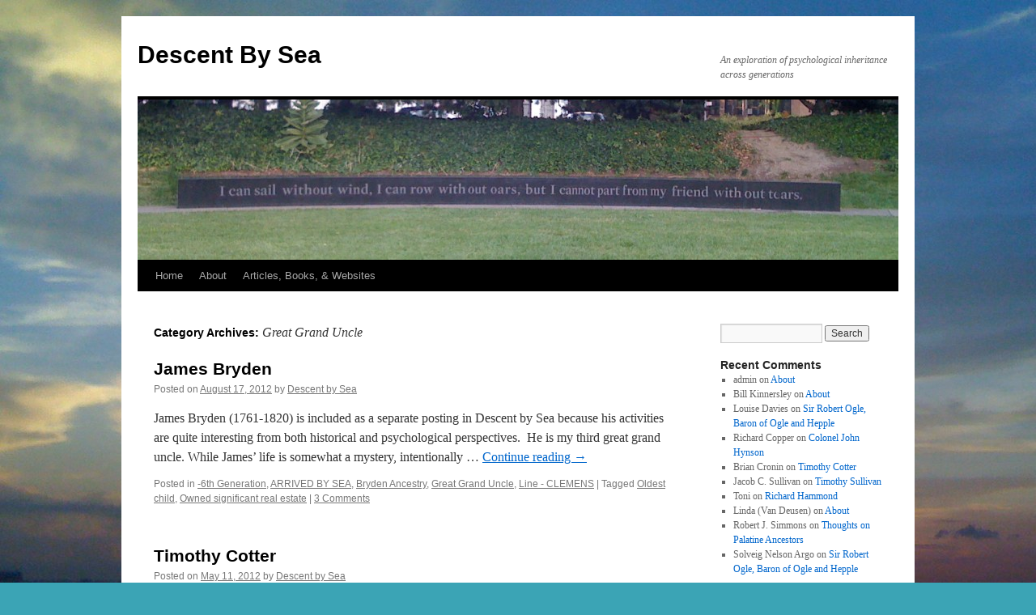

--- FILE ---
content_type: text/html; charset=UTF-8
request_url: https://descentbysea.org/category/great-grand-uncle/
body_size: 10160
content:
<!DOCTYPE html>
<html lang="en-US">
<head>
<meta charset="UTF-8" />
<title>
Great Grand Uncle Archives - Descent By SeaDescent By Sea	</title>
<link rel="profile" href="https://gmpg.org/xfn/11" />
<link rel="stylesheet" type="text/css" media="all" href="https://descentbysea.org/wp-content/themes/twentyten/style.css?ver=20251202" />
<link rel="pingback" href="https://descentbysea.org/xmlrpc.php">
<meta name='robots' content='index, follow, max-image-preview:large, max-snippet:-1, max-video-preview:-1' />
	<style>img:is([sizes="auto" i], [sizes^="auto," i]) { contain-intrinsic-size: 3000px 1500px }</style>
	
	<!-- This site is optimized with the Yoast SEO plugin v26.8 - https://yoast.com/product/yoast-seo-wordpress/ -->
	<link rel="canonical" href="https://descentbysea.org/category/great-grand-uncle/" />
	<meta property="og:locale" content="en_US" />
	<meta property="og:type" content="article" />
	<meta property="og:title" content="Great Grand Uncle Archives - Descent By Sea" />
	<meta property="og:url" content="https://descentbysea.org/category/great-grand-uncle/" />
	<meta property="og:site_name" content="Descent By Sea" />
	<script type="application/ld+json" class="yoast-schema-graph">{"@context":"https://schema.org","@graph":[{"@type":"CollectionPage","@id":"https://descentbysea.org/category/great-grand-uncle/","url":"https://descentbysea.org/category/great-grand-uncle/","name":"Great Grand Uncle Archives - Descent By Sea","isPartOf":{"@id":"https://descentbysea.org/#website"},"inLanguage":"en-US"},{"@type":"WebSite","@id":"https://descentbysea.org/#website","url":"https://descentbysea.org/","name":"Descent By Sea","description":"An exploration of psychological inheritance across generations","potentialAction":[{"@type":"SearchAction","target":{"@type":"EntryPoint","urlTemplate":"https://descentbysea.org/?s={search_term_string}"},"query-input":{"@type":"PropertyValueSpecification","valueRequired":true,"valueName":"search_term_string"}}],"inLanguage":"en-US"}]}</script>
	<!-- / Yoast SEO plugin. -->


<link rel="alternate" type="application/rss+xml" title="Descent By Sea &raquo; Feed" href="https://descentbysea.org/feed/" />
<link rel="alternate" type="application/rss+xml" title="Descent By Sea &raquo; Comments Feed" href="https://descentbysea.org/comments/feed/" />
<link rel="alternate" type="application/rss+xml" title="Descent By Sea &raquo; Great Grand Uncle Category Feed" href="https://descentbysea.org/category/great-grand-uncle/feed/" />
<script type="text/javascript">
/* <![CDATA[ */
window._wpemojiSettings = {"baseUrl":"https:\/\/s.w.org\/images\/core\/emoji\/16.0.1\/72x72\/","ext":".png","svgUrl":"https:\/\/s.w.org\/images\/core\/emoji\/16.0.1\/svg\/","svgExt":".svg","source":{"concatemoji":"https:\/\/descentbysea.org\/wp-includes\/js\/wp-emoji-release.min.js?ver=6.8.3"}};
/*! This file is auto-generated */
!function(s,n){var o,i,e;function c(e){try{var t={supportTests:e,timestamp:(new Date).valueOf()};sessionStorage.setItem(o,JSON.stringify(t))}catch(e){}}function p(e,t,n){e.clearRect(0,0,e.canvas.width,e.canvas.height),e.fillText(t,0,0);var t=new Uint32Array(e.getImageData(0,0,e.canvas.width,e.canvas.height).data),a=(e.clearRect(0,0,e.canvas.width,e.canvas.height),e.fillText(n,0,0),new Uint32Array(e.getImageData(0,0,e.canvas.width,e.canvas.height).data));return t.every(function(e,t){return e===a[t]})}function u(e,t){e.clearRect(0,0,e.canvas.width,e.canvas.height),e.fillText(t,0,0);for(var n=e.getImageData(16,16,1,1),a=0;a<n.data.length;a++)if(0!==n.data[a])return!1;return!0}function f(e,t,n,a){switch(t){case"flag":return n(e,"\ud83c\udff3\ufe0f\u200d\u26a7\ufe0f","\ud83c\udff3\ufe0f\u200b\u26a7\ufe0f")?!1:!n(e,"\ud83c\udde8\ud83c\uddf6","\ud83c\udde8\u200b\ud83c\uddf6")&&!n(e,"\ud83c\udff4\udb40\udc67\udb40\udc62\udb40\udc65\udb40\udc6e\udb40\udc67\udb40\udc7f","\ud83c\udff4\u200b\udb40\udc67\u200b\udb40\udc62\u200b\udb40\udc65\u200b\udb40\udc6e\u200b\udb40\udc67\u200b\udb40\udc7f");case"emoji":return!a(e,"\ud83e\udedf")}return!1}function g(e,t,n,a){var r="undefined"!=typeof WorkerGlobalScope&&self instanceof WorkerGlobalScope?new OffscreenCanvas(300,150):s.createElement("canvas"),o=r.getContext("2d",{willReadFrequently:!0}),i=(o.textBaseline="top",o.font="600 32px Arial",{});return e.forEach(function(e){i[e]=t(o,e,n,a)}),i}function t(e){var t=s.createElement("script");t.src=e,t.defer=!0,s.head.appendChild(t)}"undefined"!=typeof Promise&&(o="wpEmojiSettingsSupports",i=["flag","emoji"],n.supports={everything:!0,everythingExceptFlag:!0},e=new Promise(function(e){s.addEventListener("DOMContentLoaded",e,{once:!0})}),new Promise(function(t){var n=function(){try{var e=JSON.parse(sessionStorage.getItem(o));if("object"==typeof e&&"number"==typeof e.timestamp&&(new Date).valueOf()<e.timestamp+604800&&"object"==typeof e.supportTests)return e.supportTests}catch(e){}return null}();if(!n){if("undefined"!=typeof Worker&&"undefined"!=typeof OffscreenCanvas&&"undefined"!=typeof URL&&URL.createObjectURL&&"undefined"!=typeof Blob)try{var e="postMessage("+g.toString()+"("+[JSON.stringify(i),f.toString(),p.toString(),u.toString()].join(",")+"));",a=new Blob([e],{type:"text/javascript"}),r=new Worker(URL.createObjectURL(a),{name:"wpTestEmojiSupports"});return void(r.onmessage=function(e){c(n=e.data),r.terminate(),t(n)})}catch(e){}c(n=g(i,f,p,u))}t(n)}).then(function(e){for(var t in e)n.supports[t]=e[t],n.supports.everything=n.supports.everything&&n.supports[t],"flag"!==t&&(n.supports.everythingExceptFlag=n.supports.everythingExceptFlag&&n.supports[t]);n.supports.everythingExceptFlag=n.supports.everythingExceptFlag&&!n.supports.flag,n.DOMReady=!1,n.readyCallback=function(){n.DOMReady=!0}}).then(function(){return e}).then(function(){var e;n.supports.everything||(n.readyCallback(),(e=n.source||{}).concatemoji?t(e.concatemoji):e.wpemoji&&e.twemoji&&(t(e.twemoji),t(e.wpemoji)))}))}((window,document),window._wpemojiSettings);
/* ]]> */
</script>
<style id='wp-emoji-styles-inline-css' type='text/css'>

	img.wp-smiley, img.emoji {
		display: inline !important;
		border: none !important;
		box-shadow: none !important;
		height: 1em !important;
		width: 1em !important;
		margin: 0 0.07em !important;
		vertical-align: -0.1em !important;
		background: none !important;
		padding: 0 !important;
	}
</style>
<link rel='stylesheet' id='wp-block-library-css' href='https://descentbysea.org/wp-includes/css/dist/block-library/style.min.css?ver=6.8.3' type='text/css' media='all' />
<style id='wp-block-library-theme-inline-css' type='text/css'>
.wp-block-audio :where(figcaption){color:#555;font-size:13px;text-align:center}.is-dark-theme .wp-block-audio :where(figcaption){color:#ffffffa6}.wp-block-audio{margin:0 0 1em}.wp-block-code{border:1px solid #ccc;border-radius:4px;font-family:Menlo,Consolas,monaco,monospace;padding:.8em 1em}.wp-block-embed :where(figcaption){color:#555;font-size:13px;text-align:center}.is-dark-theme .wp-block-embed :where(figcaption){color:#ffffffa6}.wp-block-embed{margin:0 0 1em}.blocks-gallery-caption{color:#555;font-size:13px;text-align:center}.is-dark-theme .blocks-gallery-caption{color:#ffffffa6}:root :where(.wp-block-image figcaption){color:#555;font-size:13px;text-align:center}.is-dark-theme :root :where(.wp-block-image figcaption){color:#ffffffa6}.wp-block-image{margin:0 0 1em}.wp-block-pullquote{border-bottom:4px solid;border-top:4px solid;color:currentColor;margin-bottom:1.75em}.wp-block-pullquote cite,.wp-block-pullquote footer,.wp-block-pullquote__citation{color:currentColor;font-size:.8125em;font-style:normal;text-transform:uppercase}.wp-block-quote{border-left:.25em solid;margin:0 0 1.75em;padding-left:1em}.wp-block-quote cite,.wp-block-quote footer{color:currentColor;font-size:.8125em;font-style:normal;position:relative}.wp-block-quote:where(.has-text-align-right){border-left:none;border-right:.25em solid;padding-left:0;padding-right:1em}.wp-block-quote:where(.has-text-align-center){border:none;padding-left:0}.wp-block-quote.is-large,.wp-block-quote.is-style-large,.wp-block-quote:where(.is-style-plain){border:none}.wp-block-search .wp-block-search__label{font-weight:700}.wp-block-search__button{border:1px solid #ccc;padding:.375em .625em}:where(.wp-block-group.has-background){padding:1.25em 2.375em}.wp-block-separator.has-css-opacity{opacity:.4}.wp-block-separator{border:none;border-bottom:2px solid;margin-left:auto;margin-right:auto}.wp-block-separator.has-alpha-channel-opacity{opacity:1}.wp-block-separator:not(.is-style-wide):not(.is-style-dots){width:100px}.wp-block-separator.has-background:not(.is-style-dots){border-bottom:none;height:1px}.wp-block-separator.has-background:not(.is-style-wide):not(.is-style-dots){height:2px}.wp-block-table{margin:0 0 1em}.wp-block-table td,.wp-block-table th{word-break:normal}.wp-block-table :where(figcaption){color:#555;font-size:13px;text-align:center}.is-dark-theme .wp-block-table :where(figcaption){color:#ffffffa6}.wp-block-video :where(figcaption){color:#555;font-size:13px;text-align:center}.is-dark-theme .wp-block-video :where(figcaption){color:#ffffffa6}.wp-block-video{margin:0 0 1em}:root :where(.wp-block-template-part.has-background){margin-bottom:0;margin-top:0;padding:1.25em 2.375em}
</style>
<style id='classic-theme-styles-inline-css' type='text/css'>
/*! This file is auto-generated */
.wp-block-button__link{color:#fff;background-color:#32373c;border-radius:9999px;box-shadow:none;text-decoration:none;padding:calc(.667em + 2px) calc(1.333em + 2px);font-size:1.125em}.wp-block-file__button{background:#32373c;color:#fff;text-decoration:none}
</style>
<style id='global-styles-inline-css' type='text/css'>
:root{--wp--preset--aspect-ratio--square: 1;--wp--preset--aspect-ratio--4-3: 4/3;--wp--preset--aspect-ratio--3-4: 3/4;--wp--preset--aspect-ratio--3-2: 3/2;--wp--preset--aspect-ratio--2-3: 2/3;--wp--preset--aspect-ratio--16-9: 16/9;--wp--preset--aspect-ratio--9-16: 9/16;--wp--preset--color--black: #000;--wp--preset--color--cyan-bluish-gray: #abb8c3;--wp--preset--color--white: #fff;--wp--preset--color--pale-pink: #f78da7;--wp--preset--color--vivid-red: #cf2e2e;--wp--preset--color--luminous-vivid-orange: #ff6900;--wp--preset--color--luminous-vivid-amber: #fcb900;--wp--preset--color--light-green-cyan: #7bdcb5;--wp--preset--color--vivid-green-cyan: #00d084;--wp--preset--color--pale-cyan-blue: #8ed1fc;--wp--preset--color--vivid-cyan-blue: #0693e3;--wp--preset--color--vivid-purple: #9b51e0;--wp--preset--color--blue: #0066cc;--wp--preset--color--medium-gray: #666;--wp--preset--color--light-gray: #f1f1f1;--wp--preset--gradient--vivid-cyan-blue-to-vivid-purple: linear-gradient(135deg,rgba(6,147,227,1) 0%,rgb(155,81,224) 100%);--wp--preset--gradient--light-green-cyan-to-vivid-green-cyan: linear-gradient(135deg,rgb(122,220,180) 0%,rgb(0,208,130) 100%);--wp--preset--gradient--luminous-vivid-amber-to-luminous-vivid-orange: linear-gradient(135deg,rgba(252,185,0,1) 0%,rgba(255,105,0,1) 100%);--wp--preset--gradient--luminous-vivid-orange-to-vivid-red: linear-gradient(135deg,rgba(255,105,0,1) 0%,rgb(207,46,46) 100%);--wp--preset--gradient--very-light-gray-to-cyan-bluish-gray: linear-gradient(135deg,rgb(238,238,238) 0%,rgb(169,184,195) 100%);--wp--preset--gradient--cool-to-warm-spectrum: linear-gradient(135deg,rgb(74,234,220) 0%,rgb(151,120,209) 20%,rgb(207,42,186) 40%,rgb(238,44,130) 60%,rgb(251,105,98) 80%,rgb(254,248,76) 100%);--wp--preset--gradient--blush-light-purple: linear-gradient(135deg,rgb(255,206,236) 0%,rgb(152,150,240) 100%);--wp--preset--gradient--blush-bordeaux: linear-gradient(135deg,rgb(254,205,165) 0%,rgb(254,45,45) 50%,rgb(107,0,62) 100%);--wp--preset--gradient--luminous-dusk: linear-gradient(135deg,rgb(255,203,112) 0%,rgb(199,81,192) 50%,rgb(65,88,208) 100%);--wp--preset--gradient--pale-ocean: linear-gradient(135deg,rgb(255,245,203) 0%,rgb(182,227,212) 50%,rgb(51,167,181) 100%);--wp--preset--gradient--electric-grass: linear-gradient(135deg,rgb(202,248,128) 0%,rgb(113,206,126) 100%);--wp--preset--gradient--midnight: linear-gradient(135deg,rgb(2,3,129) 0%,rgb(40,116,252) 100%);--wp--preset--font-size--small: 13px;--wp--preset--font-size--medium: 20px;--wp--preset--font-size--large: 36px;--wp--preset--font-size--x-large: 42px;--wp--preset--spacing--20: 0.44rem;--wp--preset--spacing--30: 0.67rem;--wp--preset--spacing--40: 1rem;--wp--preset--spacing--50: 1.5rem;--wp--preset--spacing--60: 2.25rem;--wp--preset--spacing--70: 3.38rem;--wp--preset--spacing--80: 5.06rem;--wp--preset--shadow--natural: 6px 6px 9px rgba(0, 0, 0, 0.2);--wp--preset--shadow--deep: 12px 12px 50px rgba(0, 0, 0, 0.4);--wp--preset--shadow--sharp: 6px 6px 0px rgba(0, 0, 0, 0.2);--wp--preset--shadow--outlined: 6px 6px 0px -3px rgba(255, 255, 255, 1), 6px 6px rgba(0, 0, 0, 1);--wp--preset--shadow--crisp: 6px 6px 0px rgba(0, 0, 0, 1);}:where(.is-layout-flex){gap: 0.5em;}:where(.is-layout-grid){gap: 0.5em;}body .is-layout-flex{display: flex;}.is-layout-flex{flex-wrap: wrap;align-items: center;}.is-layout-flex > :is(*, div){margin: 0;}body .is-layout-grid{display: grid;}.is-layout-grid > :is(*, div){margin: 0;}:where(.wp-block-columns.is-layout-flex){gap: 2em;}:where(.wp-block-columns.is-layout-grid){gap: 2em;}:where(.wp-block-post-template.is-layout-flex){gap: 1.25em;}:where(.wp-block-post-template.is-layout-grid){gap: 1.25em;}.has-black-color{color: var(--wp--preset--color--black) !important;}.has-cyan-bluish-gray-color{color: var(--wp--preset--color--cyan-bluish-gray) !important;}.has-white-color{color: var(--wp--preset--color--white) !important;}.has-pale-pink-color{color: var(--wp--preset--color--pale-pink) !important;}.has-vivid-red-color{color: var(--wp--preset--color--vivid-red) !important;}.has-luminous-vivid-orange-color{color: var(--wp--preset--color--luminous-vivid-orange) !important;}.has-luminous-vivid-amber-color{color: var(--wp--preset--color--luminous-vivid-amber) !important;}.has-light-green-cyan-color{color: var(--wp--preset--color--light-green-cyan) !important;}.has-vivid-green-cyan-color{color: var(--wp--preset--color--vivid-green-cyan) !important;}.has-pale-cyan-blue-color{color: var(--wp--preset--color--pale-cyan-blue) !important;}.has-vivid-cyan-blue-color{color: var(--wp--preset--color--vivid-cyan-blue) !important;}.has-vivid-purple-color{color: var(--wp--preset--color--vivid-purple) !important;}.has-black-background-color{background-color: var(--wp--preset--color--black) !important;}.has-cyan-bluish-gray-background-color{background-color: var(--wp--preset--color--cyan-bluish-gray) !important;}.has-white-background-color{background-color: var(--wp--preset--color--white) !important;}.has-pale-pink-background-color{background-color: var(--wp--preset--color--pale-pink) !important;}.has-vivid-red-background-color{background-color: var(--wp--preset--color--vivid-red) !important;}.has-luminous-vivid-orange-background-color{background-color: var(--wp--preset--color--luminous-vivid-orange) !important;}.has-luminous-vivid-amber-background-color{background-color: var(--wp--preset--color--luminous-vivid-amber) !important;}.has-light-green-cyan-background-color{background-color: var(--wp--preset--color--light-green-cyan) !important;}.has-vivid-green-cyan-background-color{background-color: var(--wp--preset--color--vivid-green-cyan) !important;}.has-pale-cyan-blue-background-color{background-color: var(--wp--preset--color--pale-cyan-blue) !important;}.has-vivid-cyan-blue-background-color{background-color: var(--wp--preset--color--vivid-cyan-blue) !important;}.has-vivid-purple-background-color{background-color: var(--wp--preset--color--vivid-purple) !important;}.has-black-border-color{border-color: var(--wp--preset--color--black) !important;}.has-cyan-bluish-gray-border-color{border-color: var(--wp--preset--color--cyan-bluish-gray) !important;}.has-white-border-color{border-color: var(--wp--preset--color--white) !important;}.has-pale-pink-border-color{border-color: var(--wp--preset--color--pale-pink) !important;}.has-vivid-red-border-color{border-color: var(--wp--preset--color--vivid-red) !important;}.has-luminous-vivid-orange-border-color{border-color: var(--wp--preset--color--luminous-vivid-orange) !important;}.has-luminous-vivid-amber-border-color{border-color: var(--wp--preset--color--luminous-vivid-amber) !important;}.has-light-green-cyan-border-color{border-color: var(--wp--preset--color--light-green-cyan) !important;}.has-vivid-green-cyan-border-color{border-color: var(--wp--preset--color--vivid-green-cyan) !important;}.has-pale-cyan-blue-border-color{border-color: var(--wp--preset--color--pale-cyan-blue) !important;}.has-vivid-cyan-blue-border-color{border-color: var(--wp--preset--color--vivid-cyan-blue) !important;}.has-vivid-purple-border-color{border-color: var(--wp--preset--color--vivid-purple) !important;}.has-vivid-cyan-blue-to-vivid-purple-gradient-background{background: var(--wp--preset--gradient--vivid-cyan-blue-to-vivid-purple) !important;}.has-light-green-cyan-to-vivid-green-cyan-gradient-background{background: var(--wp--preset--gradient--light-green-cyan-to-vivid-green-cyan) !important;}.has-luminous-vivid-amber-to-luminous-vivid-orange-gradient-background{background: var(--wp--preset--gradient--luminous-vivid-amber-to-luminous-vivid-orange) !important;}.has-luminous-vivid-orange-to-vivid-red-gradient-background{background: var(--wp--preset--gradient--luminous-vivid-orange-to-vivid-red) !important;}.has-very-light-gray-to-cyan-bluish-gray-gradient-background{background: var(--wp--preset--gradient--very-light-gray-to-cyan-bluish-gray) !important;}.has-cool-to-warm-spectrum-gradient-background{background: var(--wp--preset--gradient--cool-to-warm-spectrum) !important;}.has-blush-light-purple-gradient-background{background: var(--wp--preset--gradient--blush-light-purple) !important;}.has-blush-bordeaux-gradient-background{background: var(--wp--preset--gradient--blush-bordeaux) !important;}.has-luminous-dusk-gradient-background{background: var(--wp--preset--gradient--luminous-dusk) !important;}.has-pale-ocean-gradient-background{background: var(--wp--preset--gradient--pale-ocean) !important;}.has-electric-grass-gradient-background{background: var(--wp--preset--gradient--electric-grass) !important;}.has-midnight-gradient-background{background: var(--wp--preset--gradient--midnight) !important;}.has-small-font-size{font-size: var(--wp--preset--font-size--small) !important;}.has-medium-font-size{font-size: var(--wp--preset--font-size--medium) !important;}.has-large-font-size{font-size: var(--wp--preset--font-size--large) !important;}.has-x-large-font-size{font-size: var(--wp--preset--font-size--x-large) !important;}
:where(.wp-block-post-template.is-layout-flex){gap: 1.25em;}:where(.wp-block-post-template.is-layout-grid){gap: 1.25em;}
:where(.wp-block-columns.is-layout-flex){gap: 2em;}:where(.wp-block-columns.is-layout-grid){gap: 2em;}
:root :where(.wp-block-pullquote){font-size: 1.5em;line-height: 1.6;}
</style>
<link rel='stylesheet' id='wp-components-css' href='https://descentbysea.org/wp-includes/css/dist/components/style.min.css?ver=6.8.3' type='text/css' media='all' />
<link rel='stylesheet' id='godaddy-styles-css' href='https://descentbysea.org/wp-content/mu-plugins/vendor/wpex/godaddy-launch/includes/Dependencies/GoDaddy/Styles/build/latest.css?ver=2.0.2' type='text/css' media='all' />
<link rel='stylesheet' id='twentyten-block-style-css' href='https://descentbysea.org/wp-content/themes/twentyten/blocks.css?ver=20250220' type='text/css' media='all' />
<script type="text/javascript" src="https://descentbysea.org/wp-includes/js/jquery/jquery.min.js?ver=3.7.1" id="jquery-core-js"></script>
<script type="text/javascript" src="https://descentbysea.org/wp-includes/js/jquery/jquery-migrate.min.js?ver=3.4.1" id="jquery-migrate-js"></script>
<script type="text/javascript" src="https://descentbysea.org/wp-content/plugins/google-analyticator/external-tracking.min.js?ver=6.5.7" id="ga-external-tracking-js"></script>
<link rel="https://api.w.org/" href="https://descentbysea.org/wp-json/" /><link rel="alternate" title="JSON" type="application/json" href="https://descentbysea.org/wp-json/wp/v2/categories/7" /><link rel="EditURI" type="application/rsd+xml" title="RSD" href="https://descentbysea.org/xmlrpc.php?rsd" />
<meta name="generator" content="WordPress 6.8.3" />
<style type="text/css" id="custom-background-css">
body.custom-background { background-color: #3ba4b5; background-image: url("https://descentbysea.org/wp-content/uploads/2013/12/IMG_0145.jpg"); background-position: left top; background-size: auto; background-repeat: repeat; background-attachment: fixed; }
</style>
	<!-- Google Analytics Tracking by Google Analyticator 6.5.7 -->
<script type="text/javascript">
    var analyticsFileTypes = [];
    var analyticsSnippet = 'enabled';
    var analyticsEventTracking = 'enabled';
</script>
<script type="text/javascript">
	var _gaq = _gaq || [];
  
	_gaq.push(['_setAccount', 'UA-34315516-1']);
    _gaq.push(['_addDevId', 'i9k95']); // Google Analyticator App ID with Google
	_gaq.push(['_trackPageview']);

	(function() {
		var ga = document.createElement('script'); ga.type = 'text/javascript'; ga.async = true;
		                ga.src = ('https:' == document.location.protocol ? 'https://ssl' : 'http://www') + '.google-analytics.com/ga.js';
		                var s = document.getElementsByTagName('script')[0]; s.parentNode.insertBefore(ga, s);
	})();
</script>
</head>

<body class="archive category category-great-grand-uncle category-7 custom-background wp-theme-twentyten">
<div id="wrapper" class="hfeed">
		<a href="#content" class="screen-reader-text skip-link">Skip to content</a>
	<div id="header">
		<div id="masthead">
			<div id="branding" role="banner">
									<div id="site-title">
						<span>
							<a href="https://descentbysea.org/" rel="home" >Descent By Sea</a>
						</span>
					</div>
										<div id="site-description">An exploration of psychological inheritance across generations</div>
					<img src="https://descentbysea.org/wp-content/uploads/2011/05/copy-cropped-sailwithoutwindphoto.jpg" width="940" height="198" alt="Descent By Sea" decoding="async" fetchpriority="high" />			</div><!-- #branding -->

			<div id="access" role="navigation">
				<div class="menu-header"><ul id="menu-menus" class="menu"><li id="menu-item-2946" class="menu-item menu-item-type-custom menu-item-object-custom menu-item-2946"><a href="http://descentbysea.wordpress.com/">Home</a></li>
<li id="menu-item-2947" class="menu-item menu-item-type-post_type menu-item-object-page menu-item-2947"><a href="https://descentbysea.org/about/">About</a></li>
<li id="menu-item-4850" class="menu-item menu-item-type-post_type menu-item-object-page menu-item-4850"><a href="https://descentbysea.org/books/">Articles, Books, &#038; Websites</a></li>
</ul></div>			</div><!-- #access -->
		</div><!-- #masthead -->
	</div><!-- #header -->

	<div id="main">

		<div id="container">
			<div id="content" role="main">

				<h1 class="page-title">
				Category Archives: <span>Great Grand Uncle</span>				</h1>
				



	
			<div id="post-2796" class="post-2796 post type-post status-publish format-standard hentry category-6th-generation category-arrived-by-sea category-bryden-ancestry category-great-grand-uncle category-line-clemens tag-oldest-child tag-owned-significant-real-estate">
			<h2 class="entry-title"><a href="https://descentbysea.org/james-bryden-2/" rel="bookmark">James Bryden</a></h2>

			<div class="entry-meta">
				<span class="meta-prep meta-prep-author">Posted on</span> <a href="https://descentbysea.org/james-bryden-2/" title="9:53 am" rel="bookmark"><span class="entry-date">August 17, 2012</span></a> <span class="meta-sep">by</span> <span class="author vcard"><a class="url fn n" href="https://descentbysea.org/author/descentbysea/" title="View all posts by Descent by Sea">Descent by Sea</a></span>			</div><!-- .entry-meta -->

					<div class="entry-summary">
				<p>James Bryden (1761-1820) is included as a separate posting in Descent by Sea because his activities are quite interesting from both historical and psychological perspectives.  He is my third great grand uncle. While James&#8217; life is somewhat a mystery, intentionally &hellip; <a href="https://descentbysea.org/james-bryden-2/">Continue reading <span class="meta-nav">&rarr;</span></a></p>
			</div><!-- .entry-summary -->
	
			<div class="entry-utility">
									<span class="cat-links">
						<span class="entry-utility-prep entry-utility-prep-cat-links">Posted in</span> <a href="https://descentbysea.org/category/generation/6th-generation/" rel="category tag">-6th Generation</a>, <a href="https://descentbysea.org/category/arrived-by-sea/" rel="category tag">ARRIVED BY SEA</a>, <a href="https://descentbysea.org/category/family-descent/line-clemens/bryden-ancestry/" rel="category tag">Bryden Ancestry</a>, <a href="https://descentbysea.org/category/great-grand-uncle/" rel="category tag">Great Grand Uncle</a>, <a href="https://descentbysea.org/category/family-descent/line-clemens/" rel="category tag">Line - CLEMENS</a>					</span>
					<span class="meta-sep">|</span>
				
								<span class="tag-links">
					<span class="entry-utility-prep entry-utility-prep-tag-links">Tagged</span> <a href="https://descentbysea.org/tag/oldest-child/" rel="tag">Oldest child</a>, <a href="https://descentbysea.org/tag/owned-significant-real-estate/" rel="tag">Owned significant real estate</a>				</span>
				<span class="meta-sep">|</span>
				
				<span class="comments-link"><a href="https://descentbysea.org/james-bryden-2/#comments">3 Comments</a></span>

							</div><!-- .entry-utility -->
		</div><!-- #post-2796 -->

		
	

	
			<div id="post-624" class="post-624 post type-post status-publish format-standard hentry category-6th-generation category-cotter-ancestry category-great-grand-uncle category-ireland category-line-sullivan tag-economic-political-trauma tag-fought-in-a-revolution tag-hanging-beheading-duel-shot">
			<h2 class="entry-title"><a href="https://descentbysea.org/timothy-cotter/" rel="bookmark">Timothy Cotter</a></h2>

			<div class="entry-meta">
				<span class="meta-prep meta-prep-author">Posted on</span> <a href="https://descentbysea.org/timothy-cotter/" title="10:25 am" rel="bookmark"><span class="entry-date">May 11, 2012</span></a> <span class="meta-sep">by</span> <span class="author vcard"><a class="url fn n" href="https://descentbysea.org/author/descentbysea/" title="View all posts by Descent by Sea">Descent by Sea</a></span>			</div><!-- .entry-meta -->

					<div class="entry-summary">
				<p>During an April 2012 trip to County Cork, Ireland, I took a wild chance to find the illusive spot where my uncle was hung by the British in 1824.  I was rewarded by an amazing revelation that unraveled a mystery &hellip; <a href="https://descentbysea.org/timothy-cotter/">Continue reading <span class="meta-nav">&rarr;</span></a></p>
			</div><!-- .entry-summary -->
	
			<div class="entry-utility">
									<span class="cat-links">
						<span class="entry-utility-prep entry-utility-prep-cat-links">Posted in</span> <a href="https://descentbysea.org/category/generation/6th-generation/" rel="category tag">-6th Generation</a>, <a href="https://descentbysea.org/category/family-descent/line-sullivan/cotter-ancestry/" rel="category tag">Cotter Ancestry</a>, <a href="https://descentbysea.org/category/great-grand-uncle/" rel="category tag">Great Grand Uncle</a>, <a href="https://descentbysea.org/category/location/ireland/" rel="category tag">Ireland</a>, <a href="https://descentbysea.org/category/family-descent/line-sullivan/" rel="category tag">Line - SULLIVAN</a>					</span>
					<span class="meta-sep">|</span>
				
								<span class="tag-links">
					<span class="entry-utility-prep entry-utility-prep-tag-links">Tagged</span> <a href="https://descentbysea.org/tag/economic-political-trauma/" rel="tag">Economic political trauma</a>, <a href="https://descentbysea.org/tag/fought-in-a-revolution/" rel="tag">Fought in a revolution</a>, <a href="https://descentbysea.org/tag/hanging-beheading-duel-shot/" rel="tag">Hanging--beheading--duel--shot</a>				</span>
				<span class="meta-sep">|</span>
				
				<span class="comments-link"><a href="https://descentbysea.org/timothy-cotter/#comments">9 Comments</a></span>

							</div><!-- .entry-utility -->
		</div><!-- #post-624 -->

		
	


			</div><!-- #content -->
		</div><!-- #container -->


		<div id="primary" class="widget-area" role="complementary">
			<ul class="xoxo">

<li id="search-2" class="widget-container widget_search"><form role="search" method="get" id="searchform" class="searchform" action="https://descentbysea.org/">
				<div>
					<label class="screen-reader-text" for="s">Search for:</label>
					<input type="text" value="" name="s" id="s" />
					<input type="submit" id="searchsubmit" value="Search" />
				</div>
			</form></li><li id="recent-comments-2" class="widget-container widget_recent_comments"><h3 class="widget-title">Recent Comments</h3><ul id="recentcomments"><li class="recentcomments"><span class="comment-author-link">admin</span> on <a href="https://descentbysea.org/about/#comment-78739">About</a></li><li class="recentcomments"><span class="comment-author-link">Bill Kinnersley</span> on <a href="https://descentbysea.org/about/#comment-78738">About</a></li><li class="recentcomments"><span class="comment-author-link">Louise Davies</span> on <a href="https://descentbysea.org/sir-robert-ogle-baron-ogle-hepple/#comment-78475">Sir Robert Ogle, Baron of Ogle and Hepple</a></li><li class="recentcomments"><span class="comment-author-link">Richard Copper</span> on <a href="https://descentbysea.org/colonel-john-hynson/#comment-74767">Colonel John Hynson</a></li><li class="recentcomments"><span class="comment-author-link">Brian Cronin</span> on <a href="https://descentbysea.org/timothy-cotter/#comment-74422">Timothy Cotter</a></li><li class="recentcomments"><span class="comment-author-link">Jacob C. Sullivan</span> on <a href="https://descentbysea.org/timothy-sullivan/#comment-73868">Timothy Sullivan</a></li><li class="recentcomments"><span class="comment-author-link">Toni</span> on <a href="https://descentbysea.org/richard-hammond/#comment-72841">Richard Hammond</a></li><li class="recentcomments"><span class="comment-author-link">Linda (Van Deusen)</span> on <a href="https://descentbysea.org/about/#comment-57075">About</a></li><li class="recentcomments"><span class="comment-author-link">Robert J. Simmons</span> on <a href="https://descentbysea.org/thoughts-on-palatine-ancestors/#comment-55599">Thoughts on Palatine Ancestors</a></li><li class="recentcomments"><span class="comment-author-link">Solveig Nelson Argo</span> on <a href="https://descentbysea.org/sir-robert-ogle-baron-ogle-hepple/#comment-54611">Sir Robert Ogle, Baron of Ogle and Hepple</a></li></ul></li><li id="categories-2" class="widget-container widget_categories"><h3 class="widget-title">Categories</h3>
			<ul>
					<li class="cat-item cat-item-3"><a href="https://descentbysea.org/category/arrived-by-sea/">ARRIVED BY SEA</a> (29)
<ul class='children'>
	<li class="cat-item cat-item-132"><a href="https://descentbysea.org/category/arrived-by-sea/dutch-immigrant-pre-1674/">Dutch Immigrant pre-1674</a> (1)
</li>
	<li class="cat-item cat-item-15"><a href="https://descentbysea.org/category/arrived-by-sea/palatine-immigrant/">Palatine Immigrant</a> (9)
</li>
</ul>
</li>
	<li class="cat-item cat-item-5"><a href="https://descentbysea.org/category/family-descent/">FAMILY DESCENT</a> (76)
<ul class='children'>
	<li class="cat-item cat-item-10"><a href="https://descentbysea.org/category/family-descent/line-clemens/">Line &#8211; CLEMENS</a> (41)
	<ul class='children'>
	<li class="cat-item cat-item-43"><a href="https://descentbysea.org/category/family-descent/line-clemens/bordley-ancestry/">Bordley Ancestry</a> (9)
</li>
	<li class="cat-item cat-item-44"><a href="https://descentbysea.org/category/family-descent/line-clemens/bryden-ancestry/">Bryden Ancestry</a> (4)
</li>
	<li class="cat-item cat-item-96"><a href="https://descentbysea.org/category/family-descent/line-clemens/clayton-ancestry/">Clayton Ancestry</a> (5)
</li>
	<li class="cat-item cat-item-100"><a href="https://descentbysea.org/category/family-descent/line-clemens/clemens-ancestry/">Clemens Ancestry</a> (3)
</li>
	<li class="cat-item cat-item-47"><a href="https://descentbysea.org/category/family-descent/line-clemens/grey-ancestry/">Grey Ancestry</a> (5)
</li>
	<li class="cat-item cat-item-122"><a href="https://descentbysea.org/category/family-descent/line-clemens/harris-ancestry/">Harris Ancestry</a> (1)
</li>
	<li class="cat-item cat-item-121"><a href="https://descentbysea.org/category/family-descent/line-clemens/hynson-ancestry/">Hynson Ancestry</a> (3)
</li>
	<li class="cat-item cat-item-95"><a href="https://descentbysea.org/category/family-descent/line-clemens/keener-ancestry/">Keener Ancestry</a> (2)
</li>
	<li class="cat-item cat-item-140"><a href="https://descentbysea.org/category/family-descent/line-clemens/murphy-ancestry/">Murphy Ancestry</a> (1)
</li>
	<li class="cat-item cat-item-14"><a href="https://descentbysea.org/category/family-descent/line-clemens/ogle-ancestry/">Ogle Ancestry</a> (6)
</li>
	<li class="cat-item cat-item-17"><a href="https://descentbysea.org/category/family-descent/line-clemens/proctor-ancestry/">Proctor Ancestry</a> (6)
</li>
	<li class="cat-item cat-item-102"><a href="https://descentbysea.org/category/family-descent/line-clemens/shepherd-ancestry/">Shepherd Ancestry</a> (1)
</li>
	<li class="cat-item cat-item-103"><a href="https://descentbysea.org/category/family-descent/line-clemens/smith-ancestry/">Smith Ancestry</a> (1)
</li>
	</ul>
</li>
	<li class="cat-item cat-item-11"><a href="https://descentbysea.org/category/family-descent/line-norton/">Line &#8211; NORTON</a> (4)
	<ul class='children'>
	<li class="cat-item cat-item-69"><a href="https://descentbysea.org/category/family-descent/line-norton/hammond-ancestry/">Hammond Ancestry</a> (3)
</li>
	<li class="cat-item cat-item-108"><a href="https://descentbysea.org/category/family-descent/line-norton/norton-ancestry/">Norton Ancestry</a> (2)
</li>
	</ul>
</li>
	<li class="cat-item cat-item-12"><a href="https://descentbysea.org/category/family-descent/line-roff/">Line &#8211; ROFF</a> (26)
	<ul class='children'>
	<li class="cat-item cat-item-42"><a href="https://descentbysea.org/category/family-descent/line-roff/best-ancestry/">Best Ancestry</a> (7)
</li>
	<li class="cat-item cat-item-93"><a href="https://descentbysea.org/category/family-descent/line-roff/betzer-ancestry/">Betzer Ancestry</a> (1)
</li>
	<li class="cat-item cat-item-90"><a href="https://descentbysea.org/category/family-descent/line-roff/buck-ancestry/">Buck Ancestry</a> (1)
</li>
	<li class="cat-item cat-item-134"><a href="https://descentbysea.org/category/family-descent/line-roff/delamater-ancestry/">Delamater Ancestry</a> (1)
</li>
	<li class="cat-item cat-item-94"><a href="https://descentbysea.org/category/family-descent/line-roff/fratt-ancestry/">Fratt Ancestry</a> (1)
</li>
	<li class="cat-item cat-item-87"><a href="https://descentbysea.org/category/family-descent/line-roff/mesick-ancestry/">Mesick Ancestry</a> (3)
</li>
	<li class="cat-item cat-item-80"><a href="https://descentbysea.org/category/family-descent/line-roff/neher-ancestry/">Neher Ancestry</a> (2)
</li>
	<li class="cat-item cat-item-81"><a href="https://descentbysea.org/category/family-descent/line-roff/rikert-ancestry/">Rikert Ancestry</a> (2)
</li>
	<li class="cat-item cat-item-101"><a href="https://descentbysea.org/category/family-descent/line-roff/roff-ancestry/">Roff Ancestry</a> (4)
</li>
	<li class="cat-item cat-item-18"><a href="https://descentbysea.org/category/family-descent/line-roff/runkle-ancestry/">Runkle Ancestry</a> (5)
</li>
	<li class="cat-item cat-item-66"><a href="https://descentbysea.org/category/family-descent/line-roff/sicker-ancestry/">Sicker Ancestry</a> (3)
</li>
	<li class="cat-item cat-item-20"><a href="https://descentbysea.org/category/family-descent/line-roff/tollhamer-ancestry/">Tollhamer Ancestry</a> (3)
</li>
	<li class="cat-item cat-item-128"><a href="https://descentbysea.org/category/family-descent/line-roff/van-deusen-ancestry/">Van Deusen Ancestry</a> (6)
</li>
	<li class="cat-item cat-item-68"><a href="https://descentbysea.org/category/family-descent/line-roff/van-woert-ancestry/">Van Woert Ancestry</a> (1)
</li>
	</ul>
</li>
	<li class="cat-item cat-item-13"><a href="https://descentbysea.org/category/family-descent/line-sullivan/">Line &#8211; SULLIVAN</a> (5)
	<ul class='children'>
	<li class="cat-item cat-item-82"><a href="https://descentbysea.org/category/family-descent/line-sullivan/collins-ancestry/">Collins Ancestry</a> (1)
</li>
	<li class="cat-item cat-item-45"><a href="https://descentbysea.org/category/family-descent/line-sullivan/cotter-ancestry/">Cotter Ancestry</a> (3)
</li>
	<li class="cat-item cat-item-124"><a href="https://descentbysea.org/category/family-descent/line-sullivan/sullivan-ancestry/">Sullivan Ancestry</a> (2)
</li>
	</ul>
</li>
</ul>
</li>
	<li class="cat-item cat-item-6"><a href="https://descentbysea.org/category/generation/">GENERATION</a> (76)
<ul class='children'>
	<li class="cat-item cat-item-24"><a href="https://descentbysea.org/category/generation/4th-generation/">-4th Generation</a> (4)
</li>
	<li class="cat-item cat-item-25"><a href="https://descentbysea.org/category/generation/5th-generation/">-5th Generation</a> (7)
</li>
	<li class="cat-item cat-item-26"><a href="https://descentbysea.org/category/generation/6th-generation/">-6th Generation</a> (11)
</li>
	<li class="cat-item cat-item-27"><a href="https://descentbysea.org/category/generation/7th-generation/">-7th Generation</a> (9)
</li>
	<li class="cat-item cat-item-28"><a href="https://descentbysea.org/category/generation/8th-generation/">-8th Generation</a> (10)
</li>
	<li class="cat-item cat-item-29"><a href="https://descentbysea.org/category/generation/9th-generation/">-9th Generation</a> (9)
</li>
	<li class="cat-item cat-item-30"><a href="https://descentbysea.org/category/generation/10th-generation/">10th Generation</a> (7)
</li>
	<li class="cat-item cat-item-31"><a href="https://descentbysea.org/category/generation/11th-generation/">11th Generation</a> (5)
</li>
	<li class="cat-item cat-item-32"><a href="https://descentbysea.org/category/generation/12th-generation/">12th Generation</a> (3)
</li>
	<li class="cat-item cat-item-33"><a href="https://descentbysea.org/category/generation/13th-generation/">13th Generation</a> (1)
</li>
	<li class="cat-item cat-item-34"><a href="https://descentbysea.org/category/generation/14th-generation/">14th Generation</a> (2)
</li>
	<li class="cat-item cat-item-35"><a href="https://descentbysea.org/category/generation/15th-generation/">15th Generation</a> (3)
</li>
	<li class="cat-item cat-item-36"><a href="https://descentbysea.org/category/generation/16th-generation/">16th Generation</a> (2)
</li>
	<li class="cat-item cat-item-37"><a href="https://descentbysea.org/category/generation/17th-generation/">17th Generation</a> (1)
</li>
	<li class="cat-item cat-item-38"><a href="https://descentbysea.org/category/generation/18th-generation/">18th Generation</a> (1)
</li>
	<li class="cat-item cat-item-41"><a href="https://descentbysea.org/category/generation/21st-generation/">21st Generation</a> (1)
</li>
</ul>
</li>
	<li class="cat-item cat-item-7 current-cat"><a aria-current="page" href="https://descentbysea.org/category/great-grand-uncle/">Great Grand Uncle</a> (2)
</li>
	<li class="cat-item cat-item-70"><a href="https://descentbysea.org/category/location/">LOCATION</a> (66)
<ul class='children'>
	<li class="cat-item cat-item-72"><a href="https://descentbysea.org/category/location/albany-ny/">Albany, NY</a> (1)
</li>
	<li class="cat-item cat-item-78"><a href="https://descentbysea.org/category/location/baltimore/">Baltimore, MD</a> (9)
</li>
	<li class="cat-item cat-item-91"><a href="https://descentbysea.org/category/location/beekman/">Beekman, NY</a> (1)
</li>
	<li class="cat-item cat-item-73"><a href="https://descentbysea.org/category/location/buffalo-ny/">Buffalo, NY</a> (1)
</li>
	<li class="cat-item cat-item-105"><a href="https://descentbysea.org/category/location/claverack/">Claverack, NY</a> (5)
</li>
	<li class="cat-item cat-item-75"><a href="https://descentbysea.org/category/location/cohoes/">Cohoes, NY</a> (1)
</li>
	<li class="cat-item cat-item-71"><a href="https://descentbysea.org/category/location/coloniewatervliet-ny/">Colonie/Watervliet, NY</a> (8)
</li>
	<li class="cat-item cat-item-98"><a href="https://descentbysea.org/category/location/eastern-shore-of-maryland/">Eastern Shore of Maryland</a> (14)
</li>
	<li class="cat-item cat-item-135"><a href="https://descentbysea.org/category/location/england/">England</a> (13)
</li>
	<li class="cat-item cat-item-85"><a href="https://descentbysea.org/category/location/germantown/">Germantown, NY</a> (2)
</li>
	<li class="cat-item cat-item-104"><a href="https://descentbysea.org/category/location/ireland/">Ireland</a> (4)
</li>
	<li class="cat-item cat-item-88"><a href="https://descentbysea.org/category/location/livingston/">Livingston, NY</a> (4)
</li>
	<li class="cat-item cat-item-77"><a href="https://descentbysea.org/category/location/rhinebeck/">Rhinebeck, NY</a> (4)
</li>
	<li class="cat-item cat-item-83"><a href="https://descentbysea.org/category/location/san-antonio/">San Antonio, TX</a> (2)
</li>
	<li class="cat-item cat-item-74"><a href="https://descentbysea.org/category/location/troy-ny/">Troy, NY</a> (4)
</li>
</ul>
</li>
	<li class="cat-item cat-item-19"><a href="https://descentbysea.org/category/served-in-war/">Served in War</a> (15)
</li>
	<li class="cat-item cat-item-139"><a href="https://descentbysea.org/category/through-son/">Through Son</a> (10)
</li>
	<li class="cat-item cat-item-1"><a href="https://descentbysea.org/category/uncategorized/">Uncategorized</a> (3)
</li>
			</ul>

			</li>			</ul>
		</div><!-- #primary .widget-area -->


		<div id="secondary" class="widget-area" role="complementary">
			<ul class="xoxo">
				<li id="tag_cloud-2" class="widget-container widget_tag_cloud"><h3 class="widget-title">Liminal Experiences </h3><div class="tagcloud"><ul class='wp-tag-cloud' role='list'>
	<li><a href="https://descentbysea.org/tag/attorney/" class="tag-cloud-link tag-link-114 tag-link-position-1" style="font-size: 10.52pt;" aria-label="Attorney (2 items)">Attorney</a></li>
	<li><a href="https://descentbysea.org/tag/baker/" class="tag-cloud-link tag-link-110 tag-link-position-2" style="font-size: 8pt;" aria-label="Baker (1 item)">Baker</a></li>
	<li><a href="https://descentbysea.org/tag/colonel/" class="tag-cloud-link tag-link-123 tag-link-position-3" style="font-size: 8pt;" aria-label="Colonel (1 item)">Colonel</a></li>
	<li><a href="https://descentbysea.org/tag/early-loss-of-parents/" class="tag-cloud-link tag-link-48 tag-link-position-4" style="font-size: 14.72pt;" aria-label="Early loss of parent/s (5 items)">Early loss of parent/s</a></li>
	<li><a href="https://descentbysea.org/tag/early-loss-of-siblings/" class="tag-cloud-link tag-link-49 tag-link-position-5" style="font-size: 14.72pt;" aria-label="Early loss of sibling/s (5 items)">Early loss of sibling/s</a></li>
	<li><a href="https://descentbysea.org/tag/early-loss-of-spouse/" class="tag-cloud-link tag-link-50 tag-link-position-6" style="font-size: 22pt;" aria-label="Early loss of spouse (19 items)">Early loss of spouse</a></li>
	<li><a href="https://descentbysea.org/tag/economic-political-trauma/" class="tag-cloud-link tag-link-51 tag-link-position-7" style="font-size: 20.32pt;" aria-label="Economic political trauma (14 items)">Economic political trauma</a></li>
	<li><a href="https://descentbysea.org/tag/family-dispute-over-will/" class="tag-cloud-link tag-link-67 tag-link-position-8" style="font-size: 8pt;" aria-label="Family dispute over will (1 item)">Family dispute over will</a></li>
	<li><a href="https://descentbysea.org/tag/farmer/" class="tag-cloud-link tag-link-118 tag-link-position-9" style="font-size: 10.52pt;" aria-label="Farmer (2 items)">Farmer</a></li>
	<li><a href="https://descentbysea.org/tag/fought-in-a-revolution/" class="tag-cloud-link tag-link-52 tag-link-position-10" style="font-size: 14.72pt;" aria-label="Fought in a revolution (5 items)">Fought in a revolution</a></li>
	<li><a href="https://descentbysea.org/tag/hanging-beheading-duel-shot/" class="tag-cloud-link tag-link-53 tag-link-position-11" style="font-size: 8pt;" aria-label="Hanging--beheading--duel--shot (1 item)">Hanging--beheading--duel--shot</a></li>
	<li><a href="https://descentbysea.org/tag/insanity/" class="tag-cloud-link tag-link-107 tag-link-position-12" style="font-size: 8pt;" aria-label="insanity (1 item)">insanity</a></li>
	<li><a href="https://descentbysea.org/tag/legislator/" class="tag-cloud-link tag-link-117 tag-link-position-13" style="font-size: 15.7pt;" aria-label="Legislator (6 items)">Legislator</a></li>
	<li><a href="https://descentbysea.org/tag/loss-due-to-epidemic/" class="tag-cloud-link tag-link-55 tag-link-position-14" style="font-size: 8pt;" aria-label="Loss due to epidemic (1 item)">Loss due to epidemic</a></li>
	<li><a href="https://descentbysea.org/tag/merchant/" class="tag-cloud-link tag-link-115 tag-link-position-15" style="font-size: 10.52pt;" aria-label="Merchant (2 items)">Merchant</a></li>
	<li><a href="https://descentbysea.org/tag/oldest-child/" class="tag-cloud-link tag-link-56 tag-link-position-16" style="font-size: 16.4pt;" aria-label="Oldest child (7 items)">Oldest child</a></li>
	<li><a href="https://descentbysea.org/tag/owned-significant-real-estate/" class="tag-cloud-link tag-link-57 tag-link-position-17" style="font-size: 22pt;" aria-label="Owned significant real estate (19 items)">Owned significant real estate</a></li>
	<li><a href="https://descentbysea.org/tag/parents-early-loss-of-child/" class="tag-cloud-link tag-link-58 tag-link-position-18" style="font-size: 18.36pt;" aria-label="Parents&#039; early loss of child (10 items)">Parents&#039; early loss of child</a></li>
	<li><a href="https://descentbysea.org/tag/parents-loss-of-adult-child/" class="tag-cloud-link tag-link-59 tag-link-position-19" style="font-size: 17.8pt;" aria-label="Parents&#039; loss of adult child (9 items)">Parents&#039; loss of adult child</a></li>
	<li><a href="https://descentbysea.org/tag/planter/" class="tag-cloud-link tag-link-113 tag-link-position-20" style="font-size: 17.8pt;" aria-label="Planter (9 items)">Planter</a></li>
	<li><a href="https://descentbysea.org/tag/political-activist/" class="tag-cloud-link tag-link-127 tag-link-position-21" style="font-size: 8pt;" aria-label="Political Activist (1 item)">Political Activist</a></li>
	<li><a href="https://descentbysea.org/tag/punished-for-political-views/" class="tag-cloud-link tag-link-119 tag-link-position-22" style="font-size: 8pt;" aria-label="punished for political views (1 item)">punished for political views</a></li>
	<li><a href="https://descentbysea.org/tag/rest-together-rip/" class="tag-cloud-link tag-link-61 tag-link-position-23" style="font-size: 19.34pt;" aria-label="Rest together RIP (12 items)">Rest together RIP</a></li>
	<li><a href="https://descentbysea.org/tag/shipping-merchant/" class="tag-cloud-link tag-link-111 tag-link-position-24" style="font-size: 8pt;" aria-label="Shipping Merchant (1 item)">Shipping Merchant</a></li>
	<li><a href="https://descentbysea.org/tag/siblings-loss-of-adult-sibling/" class="tag-cloud-link tag-link-63 tag-link-position-25" style="font-size: 8pt;" aria-label="Sibling&#039;s loss of adult sibling (1 item)">Sibling&#039;s loss of adult sibling</a></li>
	<li><a href="https://descentbysea.org/tag/slave-ownership/" class="tag-cloud-link tag-link-106 tag-link-position-26" style="font-size: 8pt;" aria-label="slave ownership (1 item)">slave ownership</a></li>
	<li><a href="https://descentbysea.org/tag/sought-religious-freedom/" class="tag-cloud-link tag-link-120 tag-link-position-27" style="font-size: 8pt;" aria-label="sought religious freedom (1 item)">sought religious freedom</a></li>
	<li><a href="https://descentbysea.org/tag/youngest-child/" class="tag-cloud-link tag-link-64 tag-link-position-28" style="font-size: 10.52pt;" aria-label="Youngest child (2 items)">Youngest child</a></li>
</ul>
</div>
</li>			</ul>
		</div><!-- #secondary .widget-area -->

	</div><!-- #main -->

	<div id="footer" role="contentinfo">
		<div id="colophon">



			<div id="site-info">
				<a href="https://descentbysea.org/" rel="home">
					Descent By Sea				</a>
							</div><!-- #site-info -->

			<div id="site-generator">
								<a href="https://wordpress.org/" class="imprint" title="Semantic Personal Publishing Platform">
					Proudly powered by WordPress.				</a>
			</div><!-- #site-generator -->

		</div><!-- #colophon -->
	</div><!-- #footer -->

</div><!-- #wrapper -->

<script type="speculationrules">
{"prefetch":[{"source":"document","where":{"and":[{"href_matches":"\/*"},{"not":{"href_matches":["\/wp-*.php","\/wp-admin\/*","\/wp-content\/uploads\/*","\/wp-content\/*","\/wp-content\/plugins\/*","\/wp-content\/themes\/twentyten\/*","\/*\\?(.+)"]}},{"not":{"selector_matches":"a[rel~=\"nofollow\"]"}},{"not":{"selector_matches":".no-prefetch, .no-prefetch a"}}]},"eagerness":"conservative"}]}
</script>
</body>
</html>
